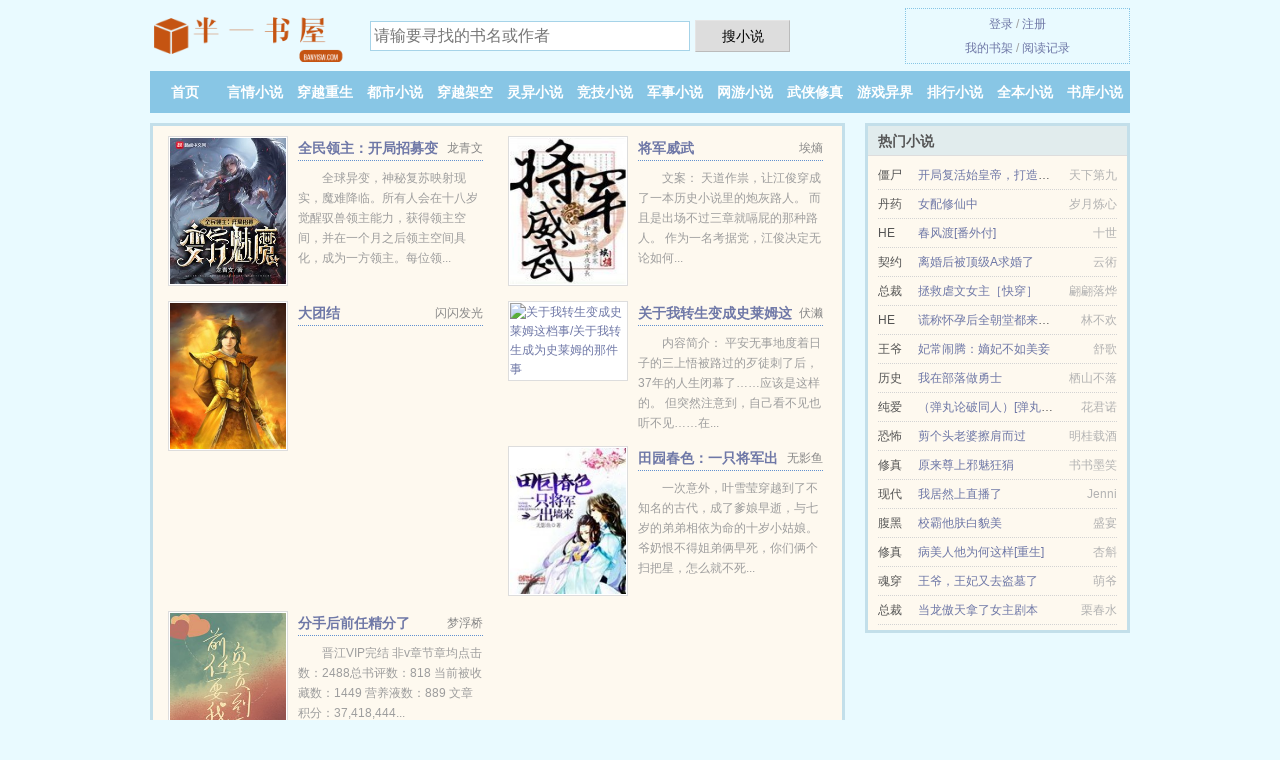

--- FILE ---
content_type: text/html; charset=UTF-8
request_url: https://www.banyisw.com/book/788351464.html
body_size: 6534
content:
<!DOCTYPE HTML><html lang="zh-CN" class="www"><head><meta charset="utf-8"><title>(我是大宝贝)糟糕，开局变成了一只蚂蚁！精彩大结局_糟糕，开局变成了一只蚂蚁！免费全文阅读 - 半一书屋(banyisw.com) </title><meta name="keywords" content="(我是大宝贝)糟糕，开局变成了一只蚂蚁！精彩大结局_糟糕，开局变成了一只蚂蚁！免费全文阅读" /><meta name="description" content="《糟糕，开局变成了一只蚂蚁！》这本书虽然慢热，但故事情节精彩、丰富，值得阅读、推荐！不容错过！" /><meta http-equiv="Cache-Control" content="no-siteapp" /><meta name="mobile-agent" content="format=html5; url=https://m.banyisw.com/book/788351464.html" /><meta http-equiv="Cache-Control" content="no-transform" /><meta name="format-detection" content="telephone=no" /><meta name="renderer" content="webkit" /><meta name="viewport" content="width=device-width, initial-scale=1.0, maximum-scale=2.0, user-scalable=yes" /><meta name="robots" content="all" /><meta http-equiv="X-UA-Compatible" content="IE=edge, chrome=1" /><meta name="referrer" content="always" /><meta name="apple-mobile-web-app-title" content="半一书屋" /><meta name="mobile-agent" content="format=xhtml; url=https://m.banyisw.com/book/788351464.html" /><link rel="stylesheet" href="https://23.224.199.58:63456/xcdn3/css/_b568fb68.css?318" onerror="_CSSERR=1"/><link href="https://23.224.199.58:63456/xcdn3/www1/_style.css?318" rel="stylesheet"/><meta property="og:novel:latest_chapter_name" content="第212章 终章！ 糟糕，开局变成了一只蚂蚁！"/><meta property="og:novel:category" content="位面小说"/><meta property="og:novel:latest_chapter_url" content="https://www.banyisw.com/book/788351464/212.html"/><meta property="og:description" content="《糟糕，开局变成了一只蚂蚁！》这本书虽然慢热，但故事情节精彩、丰富，值得阅读、推荐！不容错过！"/><meta property="og:title" content="糟糕，开局变成了一只蚂蚁！"/><meta property="og:type" content="novel"/><meta property="og:novel:update_time" content="2024-09-06"/><meta property="og:novel:author" content="我是大宝贝"/><meta property="og:image" content="//pic.banyisw.com/uppic/r/eKet.jpg?sm"/><meta property="og:novel:status" content="已完结"/><meta property="og:novel:read_url" content="https://www.banyisw.com/book/788351464.html"/><meta property="og:url" content="https://www.banyisw.com/book/788351464.html"/><meta property="og:novel:book_name" content="糟糕，开局变成了一只蚂蚁！"/><script>var CAD=0,xCoverList=[],TWMO='big5',DIR='/',TJN='uv',APP_NAME='半一书屋',COOKIE_PRE='5ydtj',TJ='R715ydtj',xCover=function(){xCoverList.push(event.target||event.srcElement)},MOD='',DOMA='banyisw.com',ADN='kk',FORM_HASH='46653f90g9e4xe',TWPC='hk',CDN='https://23.224.199.58:63456/xcdn3/',CDNV='318',INIT_EVENT=[];"ontouchstart"in window&&(location.href="https://m.banyisw.com/"+location.href.split("/").slice(3).join("/"));!function(a,c,o,d,f){var r=2e4,s=+new Date;!function i(){setTimeout(function(){a.CDNT=new Date-s;var e=typeof _CSSERR!=f;if(e||CDNT>=r){if(typeof $==f){if(a.CDNQ=(~~o.getItem(d)||0)+1,!e&&3<a.CDNQ)return;o.setItem(d,a.CDNQ);var t=c,n=c.createElement("script");n.src="/static/js/_cdn.js?"+CDNV,t.head.appendChild(n)}}else i()},1e3)}()}(window,document,localStorage,"qdn","undefined");</script></head><body ><div id="wrapper"><div class="header"><div class="logo"><a href="/" title="半一书屋"><img src="/img/logo.png" style="margin-top:-5px;" /></a></div><a style="display: none" href="/" class="logo"><span class="site">半一书屋</span><span class="slogan">banyisw.com</span></a><div class="header_search"><form method="post" target="_blank" action="/search/"><input type="text" name="keyword" class="search" placeholder="请输要寻找的书名或作者" autocomplete="off" baiduSug="2" /><button type="submit">搜小说</button></form></div><div class="userpanel"><a href="/user/login.html">登录</a> / <a href="/user/register.html">注册</a><BR><a href="/user/">我的书架</a> / <a href="/myhistory/">阅读记录</a></div></div><div class="nav"><ul><li><a href="/">首页</a></li><li><a href="/yanqingxiaoshuo/">言情小说</a></li><li><a href="/chuanyuezhongsheng/">穿越重生</a></li><li><a href="/dushixiaoshuo/">都市小说</a></li><li><a href="/chuanyuejiakong/">穿越架空</a></li><li><a href="/lingyixiaoshuo/">灵异小说</a></li><li><a href="/jingjixiaoshuo/">竞技小说</a></li><li><a href="/junshixiaoshuo/">军事小说</a></li><li><a href="/wangyouxiaoshuo/">网游小说</a></li><li><a href="/wuxiaxiuzhen/">武侠修真</a></li><li><a href="/youxiyijie/">游戏异界</a></li><li><a href="/remeng.html">排行小说</a></li><li><a href="/quanben.html">全本小说</a></li><li><a href="/list/">书库小说</a></li><li><a rel="nofollow" href="/user/">我的书架</a></li></ul></div></div><div class="box_con"><div class="con_top"><div class="fr"><a target="_blank" href="https://m.banyisw.com/book/788351464.html" title="糟糕，开局变成了一只蚂蚁！">手机阅读《糟糕，开局变成了一只蚂蚁！》</a></div><a href="/">半一书屋</a> &gt; <a href="/youxiyijie/">游戏异界</a> &gt; <a href="/book/788351464.html">糟糕，开局变成了一只蚂蚁！</a></div><div id="maininfo"><div id="fmimg"><img width="120" height="180" src="//pic.banyisw.com/uppic/r/eKet.jpg?sm" author="我是大宝贝" alt="糟糕，开局变成了一只蚂蚁！" /><span class="b"></span></div><div id="info"><h1>糟糕，开局变成了一只蚂蚁！</h1><p>作者：<a href="/zz/e6h91emzfe5a4a7e5ae9deK49dX.html" target="_blank">我是大宝贝</a></p><p>操作：<a href="#" class="ajax-dialog" data-label="tj" data-click="tj" data-name="novel_star" data-id="rPJO6" rel="nofollow" data-type="1">投票推荐</a>， <a href="#" class="shelf-add-btn" data-id="rPJO6" data-type="1" data-i="1">加入书架</a>， <a href="#end" rel="nofollow">直达底部</a>， <a href="/download/788351464/">TXT下载</a></p><p>更新时间：2024-09-06 03:09:50&nbsp;[共212章] <p>最新：<a href="/book/788351464/212.html" title="">第212章 终章！</a></p><div class="clear"></div><div id="intro">《<a href="/book/788351464_1215190150.html">糟糕，开局变成了一只蚂蚁！</a>》这本书虽然慢热，但故事情节精彩、丰富，值得阅读、推荐！不容错过！ </div></div><div class="clear"></div><div class="tjlist">推荐阅读： <a href="/book/p5GA.html" target="_blank" title="春怯（H）">春怯（H）</a><a href="/shu/OEQ3Cn5.html" title="生物老师教学生" target="_blank">生物老师教学生</a> (高辣小说) 、 <a href="/book/OACE.html" target="_blank" title="报告，我重生啦！">报告，我重生啦！</a><a href="/book/p5Wi.html" title="化人" target="_blank">化人</a> (美食小说) 、 <a href="/book/bapT.html" target="_blank" title="寻欢宝鉴">寻欢宝鉴</a><a href="/shu/26pKCap.html" title="宝王府黄金" target="_blank">宝王府黄金</a> (进化变异) 、 <a href="/book/b3y7.html" target="_blank" title="高冷冥夫：和你生个娃">高冷冥夫：和你生个娃</a><a href="/shu/QYgrCZM.html" title="柯男之我不是蛇精病广播剧" target="_blank">柯男之我不是蛇精病广播剧</a> (悬疑探险) 、 <a href="/book/p9af.html" target="_blank" title="师妹说你三更逝">师妹说你三更逝</a> (重生小说) 、 <a href="/book/OIOV.html" target="_blank" title="冤孽休得猖狂">冤孽休得猖狂</a> (神魔小说) 、 <a href="/book/LIH3.html" target="_blank" title="神级美食主播">神级美食主播</a><a href="/book/p5kM.html" title="隔壁娇娘又软又香（1v1，np，出轨，年上，年下，爬墙，扒灰……）" target="_blank">隔壁娇娘又软又香（1v1，np，出轨，年上，年下，爬墙，扒灰……）</a> (轻松小说) 、 <a href="/book/pg4F.html" target="_blank" title="偏吻荆棘">偏吻荆棘</a> (青梅竹马) 、 <a href="/book/LWJ.html" target="_blank" title="再次飞升">再次飞升</a><a href="/shu/oY8AC8k.html" title="我去监狱英文" target="_blank">我去监狱英文</a> (现代修真) 、 <a href="/book/gb14.html" target="_blank" title="（柯南同人）三角形是最稳固的结构">（柯南同人）三角形是最稳固的结构</a> (召唤流) 、 </div></div><div class="box_con"><div id="list"><dl><dt>《糟糕，开局变成了一只蚂蚁！》 正文 </dt><dd><a href="/book/788351464/1.html">第1章 穿越成为一只蚂蚁！</a></dd><dd><a href="/book/788351464/2.html">第2章 成为蚁后！</a></dd><dd><a href="/book/788351464/3.html">第3章 晋级之路</a></dd><dd><a href="/book/788351464/4.html">第4章 体质的改变！</a></dd><dd><a href="/book/788351464/5.html">第5章 考察队来寻！</a></dd><dd><a href="/book/788351464/6.html">第6章 考察队的到来！</a></dd><dd><a href="/book/788351464/7.html">第7章 这是宝贝呀！</a></dd><dd><a href="/book/788351464/8.html">第8章 成为研究品了！</a></dd><dd><a href="/book/788351464/9.html">第9章 逗我玩？</a></dd><dd><a href="/book/788351464/10.html">第10章 我是宠物！</a></dd><dd><a href="/book/788351464/11.html">第11章 进化之路不能停！</a></dd><dd><a href="/book/788351464/12.html">第12章 敏捷的进化！</a></dd><dd><a href="/book/788351464/13.html">第13章 夜半惊魂！</a></dd><dd><a href="/book/788351464/14.html">第14章 拿这几个人试试身手！</a></dd><dd><a href="/book/788351464/15.html">第15章 收个小弟吧！</a></dd><dd><a href="/book/788351464/16.html">第16章 夏子卿的怀疑！</a></dd><dd><a href="/book/788351464/17.html">第17章 于利接位！</a></dd><dd><a href="/book/788351464/18.html">第18章 天下没有不散的宴席！</a></dd><dd><a href="/book/788351464/19.html">第19章 激活了又一个隐藏任务！</a></dd><dd><a href="/book/788351464/20.html">第20章 夏子卿遇到了麻烦！</a></dd><dd><a href="/book/788351464/21.html">第21章 动我女人都得死！</a></dd><dd><a href="/book/788351464/22.html">第22章 离别，为了进化之路！</a></dd><dd><a href="/book/788351464/23.html">第23章 去往卖掉自己的路上！</a></dd><dd><a href="/book/788351464/24.html">第24章 拍卖会现场！</a></dd><dd><a href="/book/788351464/25.html">第25章 解毒圣猫！</a></dd><dd><a href="/book/788351464/26.html">第26章 天价竞拍！</a></dd><dd><a href="/book/788351464/27.html">第27章 地下堡垒！</a></dd><dd><a href="/book/788351464/28.html">第28章 你捉不到我！</a></dd><dd><a href="/book/788351464/29.html">第29章 用毒攻击我？</a></dd><dd><a href="/book/788351464/30.html">第30章 天使？恶魔？</a></dd><dd><a href="/book/788351464/31.html">第31章 怀疑人生的路易斯博士！</a></dd><dd><a href="/book/788351464/32.html">第32章 海下堡垒的倾覆！</a></dd><dd><a href="/book/788351464/33.html">第33章 带着五只猛兽出海！</a></dd><dd><a href="/book/788351464/34.html">第34章 24小时内，捉回逃走的猛兽！</a></dd><dd><a href="/book/788351464/35.html">第35章 城镇打劫！</a></dd><dd><a href="/book/788351464/36.html">第36章 琼斯的绝望！</a></dd><dd><a href="/book/788351464/37.html">第37章 追兵来了！</a></dd><dd><a href="/book/788351464/38.html">第38章 打架靠商量的猛兽六人组！</a></dd><dd><a href="/book/788351464/39.html">第39章 智慧六人组！</a></dd><dd><a href="/book/788351464/40.html">第40章 化整为零，游击战！</a></dd><dd><a href="/book/788351464/41.html">第41章 釜底抽薪与将计就计！</a></dd><dd><a href="/book/788351464/42.html">第42章 接连受挫，卢达疯了！</a></dd><dd><a href="/book/788351464/43.html">第43章 神秘人发布的格杀令！</a></dd><dd><a href="/book/788351464/44.html">第44章 于利被坑！</a></dd><dd><a href="/book/788351464/45.html">第45章 出发！找那个骗子报仇！</a></dd><dd><a href="/book/788351464/46.html">第46章 赌场内小试牛刀！</a></dd><dd><a href="/book/788351464/47.html">第47章 会下毒的鹦鹉！</a></dd><dd><a href="/book/788351464/48.html">第48章 高手与毒手之间的对决！</a></dd><dd><a href="/book/788351464/49.html">第49章 鹦鹉出手，天下我有！</a></dd><dd><a href="/book/788351464/50.html">第50章 找个地方，守株待兔！</a></dd><dd><a href="/book/788351464/51.html">第51章 是人是鬼？</a></dd><dd><a href="/book/788351464/52.html">第52章 那是一只特别的鹦鹉！</a></dd><dd><a href="/book/788351464/53.html">第53章 扁鹊与蔡桓公？</a></dd><dd><a href="/book/788351464/54.html">第54章 于利的算卦式看病法！</a></dd><dd><a href="/book/788351464/55.html">第55章 国王陛下彻底服了！</a></dd><dd><a href="/book/788351464/56.html">第56章 神秘的男子出现，五兽危机！</a></dd><dd><a href="/book/788351464/57.html">第57章 黑猩猩的接机风波！</a></dd><dd><a href="/book/788351464/58.html">第58章 对阵！中岛天翼最强的招数！</a></dd><dd><a href="/book/788351464/59.html">第59章 于利学忍术！</a></dd><dd><a href="/book/788351464/60.html">第60章 自残式修炼法！</a></dd><dd><a href="/book/788351464/61.html">第61章 逼到绝境，于利爆发了！</a></dd><dd><a href="/book/788351464/62.html">第62章 激活忍术的另一种方法！</a></dd><dd><a href="/book/788351464/63.html">第63章 很凶很凶的教练！</a></dd><dd><a href="/book/788351464/64.html">第64章 于利踢馆！</a></dd><dt>《糟糕，开局变成了一只蚂蚁！》最新章节(提示：最新章节可能会延时显示，登录书架即可实时查看)</dt><dd><a href="/book/788351464/212.html">第212章 终章！</a></dd><dd><a href="/book/788351464/211.html">第211章 主宰来临！</a></dd><dd><a href="/book/788351464/210.html">第210章 封印可以补充力量！</a></dd><dd><a href="/book/788351464/209.html">第209章 脱困而出！</a></dd></dl><a name="end"></a></div><div class="clear10"></div><div class="pages"><a href="/book/788351464/index_1.html">首页</a><a href="/book/788351464/index_1.html">上一页</a><b>1</b><a href="/book/788351464/index_2.html">2</a><a href="/book/788351464/index_3.html">3</a><a href="/book/788351464/index_4.html">4</a><a href="/book/788351464/index_2.html">下一页</a><a href="/book/788351464/index_4.html">末页</a></div><div class="clear10"></div></div><div class="footer" id="footer"><div class="footer_cont"><p>本站推荐： <a href="/book/pptH.html" target="_blank" title="极品全能高手">极品全能高手</a>、 <a href="/shu/8ABYcOm.html" title="留加偏旁组词" target="_blank">留加偏旁组词</a>、 <a href="/book/1874744878.html" target="_blank" title="穿书后，上古凶兽他被迫攻略反派">穿书后，上古凶兽他被迫攻略反派</a>、 <a href="/shu/vWY3S9q.html" title="超级天王巨星全文免费阅读" target="_blank">超级天王巨星全文免费阅读</a>、 <a href="/book/gQiZ.html" target="_blank" title="巫师纪元，从炼金巫师开始">巫师纪元，从炼金巫师开始</a>、 <a href="/shu/2wp8fZp.html" title="歌词有我心间" target="_blank">歌词有我心间</a>、 <a href="/book/pi9Q.html" target="_blank" title="折翼天使">折翼天使</a>、 <a href="/shu/oe81cOX.html" title="自辰及酉翻译" target="_blank">自辰及酉翻译</a>、 <a href="/book/2135369462.html" target="_blank" title="农夫仙田">农夫仙田</a>、 <a href="/shu/Megniox.html" title="丛琳医生" target="_blank">丛琳医生</a>、 <a href="/book/LDSS.html" target="_blank" title="怪物见了我都瑟瑟发抖">怪物见了我都瑟瑟发抖</a>、 <a href="/book/1407084225.html" target="_blank" title="官路红颜(鹰飞草长)">官路红颜(鹰飞草长)</a>、 <a href="/shu/wDaZF95.html" title="停电后是不是必须要插卡" target="_blank">停电后是不是必须要插卡</a>、 <a href="/book/L481.html" target="_blank" title="（HP同人）我的霍格沃茨大有问题">（HP同人）我的霍格沃茨大有问题</a>、 <a href="/book/gm2P.html" target="_blank" title="逢溪雨霁/妻子的荣耀">逢溪雨霁/妻子的荣耀</a>、 <a href="/book/Dtr.html" target="_blank" title="成人仪式">成人仪式</a>、 </p></div></div><div class="gray line-height15 advance-box"><p>⓵ 本小说《糟糕，开局变成了一只蚂蚁！》是本好看的法宝小说小说，但其内容仅代表作者我是大宝贝本人的观点，与半一书屋的立场无关。</p><p>⓶ 读者在糟糕，开局变成了一只蚂蚁！全文阅读中如发现内容有与法律抵触之处，请马上向本站举报。希望您多多支持本站，非常感谢您的支持！</p><p>⓷ 如果读者在阅读糟糕，开局变成了一只蚂蚁！时对作品内容、版权等方面有质疑，或对本站有意见建议请联系管理员处理。</p><p>⓸ 小说的未来，是需要你我共同的努力！《糟糕，开局变成了一只蚂蚁！》是一本优秀小说，为了让作者:我是大宝贝 能提供更多更好崭新的作品，请您购买本书的VIP或糟糕，开局变成了一只蚂蚁！完本、全本、完结版实体小说及多多宣传本书和推荐，也是对作者的一种另种支持！</p><p>⓹ 我们将日更月更、让读者享受干净，清静的阅读环境，但如果您发现本小说糟糕，开局变成了一只蚂蚁！最新章节，而本站又没有更新，请通知半一书屋，您的支持是我们最大的动力。</p><p>⓺ 半一书屋提供糟糕，开局变成了一只蚂蚁！无弹窗阅读，天天更新本书，“是真正的无弹窗小说网”</p><p>*. <a href="/book/788351464_1215190150.html">糟糕，开局变成了一只蚂蚁！-免费全文-现代 我是大宝贝-全集最新列表</a>/<span class="gray">2024-09-05 15:48:20</span></p><p>*. <a href="/s/awvbonizpbquy.html">糟糕，开局变成了一只蚂蚁！-现代-我是大宝贝-小说txt下载-精彩无弹窗下载</a>/<span class="gray">2024-09-05 00:25:24</span></p><p>*. <a href="/s/rogaeyfl76mfx.html">糟糕，开局变成了一只蚂蚁！共万字在线阅读-精彩免费下载-我是大宝贝</a>/<span class="gray">2024-09-06 01:22:54</span></p><p>*. <a href="/book/788351464_1967248448.html">糟糕，开局变成了一只蚂蚁！全集TXT下载-孤儿、异界、转世-小说txt下载</a>/<span class="gray">2024-09-04 10:47:39</span></p><p>*. <a href="/book/788351464_564380264.html">糟糕，开局变成了一只蚂蚁！免费在线阅读-孤儿、异界、转世-最新章节无弹窗</a>/<span class="gray">2024-09-05 04:22:27</span></p></div></div><script src="/click/788351464"></script><script src="/5ydz4/318.kkrrju"></script><div class="f0"><script>window[window["A1_"]||"Number"](0);</script></div><div class="footer"><div class="footer_link"></div><div class="footer_cont"><p> 本站小说为转载作品，所有章节均由网友上传，转载至本站只是为了宣传本书让更多读者欣赏。</p><p>Copyright &copy; 2026 <a href="https://www.banyisw.com/">半一书屋</a>(banyisw.com) All Rights Reserved. <a href="//hk.banyisw.com/book/788351464.html" data-translate="（切回简体版）|（切换繁体版）">（繁体版）</a></p><p><a href="/about/">联系地址：<img data-lazy="/img/rmailyoFy.png" alt="mail" /></a></p></div></div><script src="https://23.224.199.58:63456/xcdn3/js/_init.js?318"></script><script src="https://23.224.199.58:63456/xcdn3/www1/_common.js?318"></script><script use="12.839ms"></script></body></html>

--- FILE ---
content_type: text/html; charset=UTF-8
request_url: https://www.banyisw.com/?FROM=bjs&u=BJS
body_size: 9487
content:
<!DOCTYPE HTML><html lang="zh-CN" class="www"><head><meta charset="utf-8"><title>半一书屋-免费小说追书不用愁</title><meta name="keywords" content="半一书屋|言情小说" /><meta name="description" content="半一书屋，精彩小说尽在半一书屋banyisw.com，本站拥有海量的都市小说以及好看小说排行榜等在线阅读及下载，欢迎阅读。" /><meta http-equiv="Cache-Control" content="no-siteapp" /><meta name="mobile-agent" content="format=html5; url=https://m.banyisw.com/?9453&9242" /><meta http-equiv="Cache-Control" content="no-transform" /><meta name="format-detection" content="telephone=no" /><meta name="renderer" content="webkit" /><meta name="viewport" content="width=device-width, initial-scale=1.0, maximum-scale=2.0, user-scalable=yes" /><meta name="robots" content="all" /><meta http-equiv="X-UA-Compatible" content="IE=edge, chrome=1" /><meta name="referrer" content="always" /><meta name="apple-mobile-web-app-title" content="半一书屋" /><meta name="mobile-agent" content="format=xhtml; url=https://m.banyisw.com/?9453&9242" /><link rel="stylesheet" href="https://23.224.199.58:63456/xcdn3/css/_b568fb68.css?318" onerror="_CSSERR=1"/><link href="https://23.224.199.58:63456/xcdn3/www1/_style.css?318" rel="stylesheet"/><script>var CAD=0,xCoverList=[],TWMO='big5',DIR='/',TJN='uv',APP_NAME='半一书屋',COOKIE_PRE='5ydtj',TJ='R715ydtj',xCover=function(){xCoverList.push(event.target||event.srcElement)},MOD='',DOMA='banyisw.com',ADN='kk',FORM_HASH='ee6a8c09g9e4s5',TWPC='hk',CDN='https://23.224.199.58:63456/xcdn3/',CDNV='318',INIT_EVENT=[];"ontouchstart"in window&&(location.href="https://m.banyisw.com/"+location.href.split("/").slice(3).join("/"));!function(a,c,o,d,f){var r=2e4,s=+new Date;!function i(){setTimeout(function(){a.CDNT=new Date-s;var e=typeof _CSSERR!=f;if(e||CDNT>=r){if(typeof $==f){if(a.CDNQ=(~~o.getItem(d)||0)+1,!e&&3<a.CDNQ)return;o.setItem(d,a.CDNQ);var t=c,n=c.createElement("script");n.src="/static/js/_cdn.js?"+CDNV,t.head.appendChild(n)}}else i()},1e3)}()}(window,document,localStorage,"qdn","undefined");</script></head><body ><div id="wrapper"><div class="header"><div class="logo"><a href="/" title="半一书屋"><img src="/img/logo.png" style="margin-top:-5px;" /></a></div><a style="display: none" href="/" class="logo"><span class="site">半一书屋</span><span class="slogan">banyisw.com</span></a><div class="header_search"><form method="post" target="_blank" action="/search/"><input type="text" name="keyword" class="search" placeholder="请输要寻找的书名或作者" autocomplete="off" baiduSug="2" /><button type="submit">搜小说</button></form></div><div class="userpanel"><a href="/user/login.html">登录</a> / <a href="/user/register.html">注册</a><BR><a href="/user/">我的书架</a> / <a href="/myhistory/">阅读记录</a></div></div><div class="nav"><ul><li><a href="/">首页</a></li><li><a href="/yanqingxiaoshuo/">言情小说</a></li><li><a href="/chuanyuezhongsheng/">穿越重生</a></li><li><a href="/dushixiaoshuo/">都市小说</a></li><li><a href="/chuanyuejiakong/">穿越架空</a></li><li><a href="/lingyixiaoshuo/">灵异小说</a></li><li><a href="/jingjixiaoshuo/">竞技小说</a></li><li><a href="/junshixiaoshuo/">军事小说</a></li><li><a href="/wangyouxiaoshuo/">网游小说</a></li><li><a href="/wuxiaxiuzhen/">武侠修真</a></li><li><a href="/youxiyijie/">游戏异界</a></li><li><a href="/remeng.html">排行小说</a></li><li><a href="/quanben.html">全本小说</a></li><li><a href="/list/">书库小说</a></li><li><a rel="nofollow" href="/user/">我的书架</a></li></ul></div></div><div id="main" class="index"><div id="hotcontent"><div class="l"><div class="item"><div class="image"><a href="/book/606580738.html" title=""><img data-lazy="//pic.banyisw.com/uppic/r/e59C.jpg?sm" alt="全民领主：开局招募变异魅魔" author="龙青文" src="/rloade0z.svg" /></a></div><dl><dt><span>龙青文</span><a href="/book/606580738.html" title="">全民领主：开局招募变异魅魔</a></dt><dd>全球异变，神秘复苏映射现实，魔难降临。所有人会在十八岁觉醒驭兽领主能力，获得领主空间，并在一个月之后领主空间具化，成为一方领主。每位领...</dd></dl><div class="clear"></div></div><div class="item"><div class="image"><a href="/book/4sr.html" title=""><img data-lazy="//pic.banyisw.com/uppic/A/NdTj.jpg?sm" alt="将军威武" author="埃熵" src="/rloade0z.svg" /></a></div><dl><dt><span>埃熵</span><a href="/book/4sr.html" title="">将军威武</a></dt><dd>文案： 天道作祟，让江俊穿成了一本历史小说里的炮灰路人。 而且是出场不过三章就嗝屁的那种路人。 作为一名考据党，江俊决定无论如何...</dd></dl><div class="clear"></div></div><div class="item"><div class="image"><a href="/book/497685073.html" title=""><img data-lazy="//pic.banyisw.com/normal_497685073_736.jpg?sm" alt="大团结" author="闪闪发光" src="/rloade0z.svg" /></a></div><dl><dt><span>闪闪发光</span><a href="/book/497685073.html" title="">大团结</a></dt><dd></dd></dl><div class="clear"></div></div><div class="item"><div class="image"><a href="/book/Orru.html" title=""><img data-lazy="//pic.banyisw.com/uppic/8/8pD.jpg?sm" alt="关于我转生变成史莱姆这档事/关于我转生成为史莱姆的那件事" author="伏濑" src="/rloade0z.svg" /></a></div><dl><dt><span>伏濑</span><a href="/book/Orru.html" title="">关于我转生变成史莱姆这档事/关于我转生成为史莱姆的那件事</a></dt><dd>内容简介： 平安无事地度着日子的三上悟被路过的歹徒刺了后，37年的人生闭幕了……应该是这样的。 但突然注意到，自己看不见也听不见……在...</dd></dl><div class="clear"></div></div><div class="item"><div class="image"><a href="/book/Oupk.html" title=""><img data-lazy="//pic.banyisw.com/uppic/8/8Ve.jpg?sm" alt="田园春色：一只将军出墙来" author="无影鱼" src="/rloade0z.svg" /></a></div><dl><dt><span>无影鱼</span><a href="/book/Oupk.html" title="">田园春色：一只将军出墙来</a></dt><dd>一次意外，叶雪莹穿越到了不知名的古代，成了爹娘早逝，与七岁的弟弟相依为命的十岁小姑娘。爷奶恨不得姐弟俩早死，你们俩个扫把星，怎么就不死...</dd></dl><div class="clear"></div></div><div class="item"><div class="image"><a href="/book/pgDi.html" title=""><img data-lazy="//pic.banyisw.com/uppic/r/esGT.jpg?sm" alt="分手后前任精分了" author="梦浮桥" src="/rloade0z.svg" /></a></div><dl><dt><span>梦浮桥</span><a href="/book/pgDi.html" title="">分手后前任精分了</a></dt><dd>晋江VIP完结 非v章节章均点击数：2488总书评数：818 当前被收藏数：1449 营养液数：889 文章积分：37,418,444...</dd></dl><div class="clear"></div></div></div><div class="r"><h2>热门小说</h2><ul><li><span class="s1">僵尸</span><span class="s2"><a href="/book/gbur.html" title="">开局复活始皇帝，打造万世大秦！</a></span><span class="s5">天下第九</span></li><li><span class="s1">丹药</span><span class="s2"><a href="/book/1425299522.html" title="">女配修仙中</a></span><span class="s5">岁月炼心</span></li><li><span class="s1">HE</span><span class="s2"><a href="/book/pnGH.html" title="">春风渡[番外付]</a></span><span class="s5">十世</span></li><li><span class="s1">契约</span><span class="s2"><a href="/book/p3PW.html" title="">离婚后被顶级A求婚了</a></span><span class="s5">云術</span></li><li><span class="s1">总裁</span><span class="s2"><a href="/book/Ljr1.html" title="">拯救虐文女主［快穿］</a></span><span class="s5">翩翩落烨</span></li><li><span class="s1">HE</span><span class="s2"><a href="/book/LNJl.html" title="">谎称怀孕后全朝堂都来认领</a></span><span class="s5">林不欢</span></li><li><span class="s1">王爷</span><span class="s2"><a href="/book/OhP.html" title="">妃常闹腾：嫡妃不如美妾</a></span><span class="s5">舒歌</span></li><li><span class="s1">历史</span><span class="s2"><a href="/book/LU25.html" title="">我在部落做勇士</a></span><span class="s5">栖山不落</span></li><li><span class="s1">纯爱</span><span class="s2"><a href="/book/bFNS.html" title="">（弹丸论破同人）[弹丸论破]强行CP</a></span><span class="s5">花君诺</span></li><li><span class="s1">恐怖</span><span class="s2"><a href="/book/gbwb.html" title="">剪个头老婆擦肩而过</a></span><span class="s5">明桂载酒</span></li><li><span class="s1">修真</span><span class="s2"><a href="/book/pb9P.html" title="">原来尊上邪魅狂狷</a></span><span class="s5">书书墨笑</span></li><li><span class="s1">现代</span><span class="s2"><a href="/book/2SU.html" title="">我居然上直播了</a></span><span class="s5">Jenni</span></li><li><span class="s1">腹黑</span><span class="s2"><a href="/book/L3QM.html" title="">校霸他肤白貌美</a></span><span class="s5">盛宴</span></li><li><span class="s1">修真</span><span class="s2"><a href="/book/poN0.html" title="">病美人他为何这样[重生]</a></span><span class="s5">杏斛</span></li><li><span class="s1">魂穿</span><span class="s2"><a href="/book/b4ND.html" title="">王爷，王妃又去盗墓了</a></span><span class="s5">萌爷</span></li><li><span class="s1">总裁</span><span class="s2"><a href="/book/pjZg.html" title="">当龙傲天拿了女主剧本</a></span><span class="s5">栗春水</span></li></ul></div><div class="clear"></div></div><div class="novelslist"><div class="content"><h2>言情小说</h2><div class="top"><div class="image"><a href="/book/2j5.html" target="_blank" title="八十年代记事"><img data-lazy="//pic.banyisw.com/normal_1796060035_21258.jpg?sm" alt="八十年代记事" author="水晶翡翠肉" /></a></div><dl><dt><a href="/book/2j5.html" title="八十年代记事">八十年代记事</a></dt><dd>晋江推荐VIP完结  章节总点击数：769206　　 总书评数：3153 当前被收藏数：5223 文章积分：103,435,512 ...</dd></dl><div class="clear"></div></div><ul><li><a href="/book/LACn.html" title="绝对暧昧">绝对暧昧</a>/浮生梦影</li><li><a href="/book/btL.html" title="山村生活任逍遥">山村生活任逍遥</a>/光芒万丈</li><li><a href="/book/R9v.html" title="因为我是仙女呀">因为我是仙女呀</a>/春风榴火</li><li><a href="/book/LK5P.html" title="魔王的剧本">魔王的剧本</a>/苏梦期</li><li><a href="/book/4hr.html" title="被迫联姻">被迫联姻</a>/贵人言</li><li><a href="/book/Lseb.html" title="五个大佬跪在我面前叫妈">五个大佬跪在我面前叫妈</a>/女王不在家</li><li><a href="/book/l6y.html" title="锦衾灿兮">锦衾灿兮</a>/蓬莱客</li><li><a href="/book/bN3y.html" title="执着为你">执着为你</a>/意想不到</li><li><a href="/book/p9hF.html" title="她有一片果园">她有一片果园</a>/一碗蛋酒</li><li><a href="/book/R5z.html" title="我的表哥黑化了">我的表哥黑化了</a>/玥玥欲试</li></ul></div><div class="content"><h2>穿越重生</h2><div class="top"><div class="image"><a href="/book/bS1J.html" target="_blank" title="综穿：我是来报社的"><img data-lazy="//pic.banyisw.com/uppic/n/aEH.jpg?sm" alt="综穿：我是来报社的" author="白忆梦" /></a></div><dl><dt><a href="/book/bS1J.html" title="综穿：我是来报社的">综穿：我是来报社的</a></dt><dd>晋江VIP完结 当前被收藏数： 1564 文章积分： 12,682,890  文案 第一穿： 怯懦的 胆小的 自卑的…… 被侮辱，被虐...</dd></dl><div class="clear"></div></div><ul><li><a href="/book/ptkF.html" title="[快穿]作者的百合物语">[快穿]作者的百合物语</a>/的百合物语》TXT下载 作者:月半时</li><li><a href="/book/20F.html" title="妻主 女尊">妻主 女尊</a>/一寸相思</li><li><a href="/book/gpl4.html" title="穿成炮灰后和灰姑娘he了">穿成炮灰后和灰姑娘he了</a>/千素园丁</li><li><a href="/book/LfjM.html" title="怀了豪门霸总的崽后我一夜爆红了">怀了豪门霸总的崽后我一夜爆红了</a>/且拂</li><li><a href="/book/pTKY.html" title="朕靠抽卡君临天下[基建]">朕靠抽卡君临天下[基建]</a>/紫舞玥鸢</li><li><a href="/book/gO9H.html" title="0级反派，投喂大佬！">0级反派，投喂大佬！</a>/糖提</li><li><a href="/book/pTzO.html" title="替身的自我修养[穿书]">替身的自我修养[穿书]</a>/舒语谣</li><li><a href="/book/bz9K.html" title="重生之好好撩撩">重生之好好撩撩</a>/爱杀</li><li><a href="/book/LDnv.html" title="离婚三分钟内回档怎么办">离婚三分钟内回档怎么办</a>/醉与</li><li><a href="/book/gbBd.html" title="快穿：把大佬虐哭后我死遁了/不是替身吗？我死了你哭什么啊">快穿：把大佬虐哭后我死遁了/不是替身吗？我死了你哭什么啊</a>/沙鸥游泳</li></ul></div><div class="content"><h2>都市小说</h2><div class="top"><div class="image"><a href="/book/blrh.html" target="_blank" title="三姐妹--乱花渐欲（GL）"><img data-lazy="//pic.banyisw.com/uppic/1/1gW.jpg?sm" alt="三姐妹--乱花渐欲（GL）" author="暗影流香" /></a></div><dl><dt><a href="/book/blrh.html" title="三姐妹--乱花渐欲（GL）">三姐妹--乱花渐欲（GL）</a></dt><dd>晋江VIP完结 总下载数：17 总点击数：80313总书评数：523 当前被收藏数： 648 文章积分： 15,667,536  文案...</dd></dl><div class="clear"></div></div><ul><li><a href="/book/6Oq.html" title="女局长的床：风流特卫">女局长的床：风流特卫</a>/三寸逆鳞</li><li><a href="/book/p6Fw.html" title="四合院之阎家老大">四合院之阎家老大</a>/黑虎村民</li><li><a href="/book/bVTF.html" title="布昱">布昱</a>/礿锦烯</li><li><a href="/book/LQaH.html" title="鬼见了我都发愁">鬼见了我都发愁</a>/月照溪</li><li><a href="/book/pe62.html" title="不熟[娱乐圈]">不熟[娱乐圈]</a>/周沅</li><li><a href="/book/pt19.html" title="芳华">芳华</a>/成夏</li><li><a href="/book/L3LD.html" title="裂缝中的不死鸟">裂缝中的不死鸟</a>/东隅芊深</li><li><a href="/book/Ol6Z.html" title="清纯学妹爱上我">清纯学妹爱上我</a>/爱学习的流氓</li><li><a href="/book/1285437212.html" title="体面I">体面I</a>/简思</li><li><a href="/book/LEv8.html" title="老婆是个白切黑">老婆是个白切黑</a>/亦安初</li></ul></div><div class="content"><h2>穿越架空</h2><div class="top"><div class="image"><a href="/book/pLR1.html" target="_blank" title="我家反派幼崽是主角[快穿]"><img data-lazy="//pic.banyisw.com/uppic/r/eqOn.jpg?sm" alt="我家反派幼崽是主角[快穿]" author="日落黄" /></a></div><dl><dt><a href="/book/pLR1.html" title="我家反派幼崽是主角[快穿]">我家反派幼崽是主角[快穿]</a></dt><dd>晋江VIP完结 总书评数：7196 当前被收藏数：21289 营养液数：11868 文章积分：211,465,776 知名咸鱼宿主，换...</dd></dl><div class="clear"></div></div><ul><li><a href="/book/pbxQ.html" title="（奥特曼同人）我！光之国禁术大师">（奥特曼同人）我！光之国禁术大师</a>/不是塔酱</li><li><a href="/book/p7FS.html" title="男主的白月光又死遁了[快穿]">男主的白月光又死遁了[快穿]</a>/青梅酿</li><li><a href="/book/poOa.html" title="我靠美食在逃生综艺爆红">我靠美食在逃生综艺爆红</a>/月七兮</li><li><a href="/book/rNb.html" title="重生之嫡女妖娆">重生之嫡女妖娆</a>/帘霜</li><li><a href="/book/bzwd.html" title="活在民国">活在民国</a>/我若为书</li><li><a href="/book/pkup.html" title="穿成渣虫后攻略那个雌虫[虫族]">穿成渣虫后攻略那个雌虫[虫族]</a>/勺水清欢</li><li><a href="/book/2jQ.html" title="芸芸的舒心生活">芸芸的舒心生活</a>/寒小期</li><li><a href="/book/Ldom.html" title="王爵的私有宝贝">王爵的私有宝贝</a>/云朵</li><li><a href="/book/pJ3E.html" title="军婚甜：八零军嫂致富撩夫两不误">军婚甜：八零军嫂致富撩夫两不误</a>/笔墨成金</li><li><a href="/book/bile.html" title="绝色江湖">绝色江湖</a>/追风的秋辰</li></ul></div><div class="content"><h2>灵异小说</h2><div class="top"><div class="image"><a href="/book/plNe.html" target="_blank" title="舅舅"><img data-lazy="//pic.banyisw.com/normal_972027584_5412.jpg?sm" alt="舅舅" author="吃一口椰冻" /></a></div><dl><dt><a href="/book/plNe.html" title="舅舅">舅舅</a></dt><dd>不可能文学完结 字数： 31.1w 文案： 颓废大叔舅舅受x斯文败类嘴硬外甥攻 （无血缘关系） （狗血、虐文、HE、年下、破镜重圆、追...</dd></dl><div class="clear"></div></div><ul><li><a href="/book/bBbY.html" title="异世之我不是弱者/异世之弱肉强食">异世之我不是弱者/异世之弱肉强食</a>/盈卿</li><li><a href="/book/PGK.html" title="霸龙宠">霸龙宠</a>/东尽欢</li><li><a href="/book/LRJI.html" title="我继承了古老神秘组织">我继承了古老神秘组织</a>/十万菜团</li><li><a href="/book/LxNK.html" title="王牌逃生员">王牌逃生员</a>/孤灯</li><li><a href="/book/lxU.html" title="每次都死在男主怀里[穿书]">每次都死在男主怀里[穿书]</a>/姜之鱼</li><li><a href="/book/p4KK.html" title="捡到一只男花神">捡到一只男花神</a>/一个意</li><li><a href="/book/pz29.html" title="阁楼里的月亮">阁楼里的月亮</a>/十二三</li><li><a href="/book/8889352.html" title="旧木逢春">旧木逢春</a>/一纸虚妄</li><li><a href="/book/O5Fx.html" title="邺城怪奇事件簿">邺城怪奇事件簿</a>/邺城肥鸟</li><li><a href="/book/Ol9M.html" title="我在灵异位面充当捉鬼高人（直播）">我在灵异位面充当捉鬼高人（直播）</a>/苏梦期</li></ul></div><div class="content"><h2>竞技小说</h2><div class="top"><div class="image"><a href="/book/gpbu.html" target="_blank" title="金主队长抓我打职业"><img data-lazy="//pic.banyisw.com/normal_1468190398_3844.jpg?sm" alt="金主队长抓我打职业" author="梧叶子" /></a></div><dl><dt><a href="/book/gpbu.html" title="金主队长抓我打职业">金主队长抓我打职业</a></dt><dd>布咕阅读VIP完结 4262 点击 91 收藏 651 推荐票  文案： 高颜值金主队长楚玄（攻）* 为财折腰游戏主播宋宜（受） 一单...</dd></dl><div class="clear"></div></div><ul><li><a href="/book/pSi8.html" title="不许装乖[电竞]">不许装乖[电竞]</a>/路回清野</li><li><a href="/book/1965301320.html" title="狐妖小红娘：开局扮演暗影刺客柒">狐妖小红娘：开局扮演暗影刺客柒</a>/菜峰峰</li><li><a href="/book/b9t8.html" title="王者归来">王者归来</a>/紫舞玥鸢</li><li><a href="/book/pOg0.html" title="我被乱撩的小狼狗盯上了[电竞]">我被乱撩的小狼狗盯上了[电竞]</a>/木炽丹枝</li><li><a href="/book/LeNZ.html" title="电竞团宠，荣耀女神A炸了">电竞团宠，荣耀女神A炸了</a>/格格巫娇</li><li><a href="/book/p9bW.html" title="我行让我来[电竞]/我行让我上">我行让我来[电竞]/我行让我上</a>/酱子贝</li><li><a href="/book/308464130.html" title="万界聊天群">万界聊天群</a>/欲买桂花同载酒</li><li><a href="/book/OtQa.html" title="蓝全部归你[电竞]">蓝全部归你[电竞]</a>/你港宝</li><li><a href="/book/1298737493.html" title="无限进化">无限进化</a>/楚仲作品集</li><li><a href="/book/2089624760.html" title="王者荣耀之改命逆天">王者荣耀之改命逆天</a>/老虎爱跳舞</li></ul></div><div class="clear"></div></div><div id="newscontent"><div class="l"><h2>最新更新小说</h2><ul><li><span class="s1">[都市言情]</span><span class="s2"><a href="/book/47M.html" title="">一级律师[星际]</a></span><span class="s3"><a href="/book/47M/404.html" target="_blank" title="">分节阅读 404</a></span><span class="s4">木苏里</span><span class="s5">02-01 03:25</span></li><li><span class="s1">[魔兽小说]</span><span class="s2"><a href="/book/1559563636.html" title="">战场的女武神</a></span><span class="s3"><a href="/book/1559563636/90.html" target="_blank" title="">第九十章</a></span><span class="s4">我并不色（廉访使）</span><span class="s5">02-01 01:33</span></li><li><span class="s1">[其他小说]</span><span class="s2"><a href="/book/1308564131.html" title="">凶兽被迫联姻后</a></span><span class="s3"><a href="/book/1308564131/49.html" target="_blank" title="">暗流</a></span><span class="s4">风慢慢</span><span class="s5">02-01 01:32</span></li><li><span class="s1">[日久生情]</span><span class="s2"><a href="/book/1496058050.html" title="">美母的信念</a></span><span class="s3"><a href="/book/1496058050/46.html" target="_blank" title="">【美母的信念】（１０４－１２０）下</a></span><span class="s4">大太零</span><span class="s5">02-01 01:32</span></li><li><span class="s1">[穿越小说]</span><span class="s2"><a href="/book/1284504618.html" title="">【朱苍|现代群像】逆旅</a></span><span class="s3"><a href="/book/1284504618/82.html" target="_blank" title="">第七日（终）</a></span><span class="s4">夜游者星火</span><span class="s5">02-01 01:30</span></li><li><span class="s1">[近代现代]</span><span class="s2"><a href="/book/330131034.html" title="">遇见20年前的你</a></span><span class="s3"><a href="/book/330131034/62.html" target="_blank" title="">第六十二章</a></span><span class="s4">小尼姑沫沫</span><span class="s5">02-01 01:30</span></li><li><span class="s1">[都市生活]</span><span class="s2"><a href="/book/638003552.html" title="">很淫很堕落（很纯很暧昧改编）</a></span><span class="s3"><a href="/book/638003552/50.html" target="_blank" title="">第49章</a></span><span class="s4">芷寒（aegis89）</span><span class="s5">02-01 01:25</span></li><li><span class="s1">[王妃小说]</span><span class="s2"><a href="/book/530750872.html" title="">欲望与烦恼</a></span><span class="s3"><a href="/book/530750872/32.html" target="_blank" title="">三十三</a></span><span class="s4">soulseeker</span><span class="s5">02-01 01:25</span></li><li><span class="s1">[别后重逢]</span><span class="s2"><a href="/book/1362564500.html" title="">回归之美母俏姐</a></span><span class="s3"><a href="/book/1362564500/57.html" target="_blank" title="">第五十七章</a></span><span class="s4">Eyan</span><span class="s5">02-01 01:25</span></li><li><span class="s1">[传统武侠]</span><span class="s2"><a href="/book/160276095.html" title="">逆伦之恋</a></span><span class="s3"><a href="/book/160276095/86.html" target="_blank" title="">第十章 醉心</a></span><span class="s4">悠若／云梦馨</span><span class="s5">02-01 01:25</span></li><li><span class="s1">[隐婚小说]</span><span class="s2"><a href="/book/167767818.html" title="">弟弟的女友</a></span><span class="s3"><a href="/book/167767818/49.html" target="_blank" title="">时光相册</a></span><span class="s4">佚名</span><span class="s5">02-01 01:25</span></li><li><span class="s1">[青春小说]</span><span class="s2"><a href="/book/268373405.html" title="">杨家洼情事</a></span><span class="s3"><a href="/book/268373405/39.html" target="_blank" title="">第39章</a></span><span class="s4">以泪洗面奶</span><span class="s5">02-01 01:25</span></li><li><span class="s1">[异术超能]</span><span class="s2"><a href="/book/1984015072.html" title="">色间道I</a></span><span class="s3"><a href="/book/1984015072/223.html" target="_blank" title="">结局3（巫山一梦）</a></span><span class="s4">大小钟马</span><span class="s5">02-01 01:24</span></li><li><span class="s1">[强强小说]</span><span class="s2"><a href="/book/1324391317.html" title="">追捕</a></span><span class="s3"><a href="/book/1324391317/140.html" target="_blank" title="">第133章（H）</a></span><span class="s4">yoyoo8282</span><span class="s5">02-01 01:11</span></li><li><span class="s1">[武侠小说]</span><span class="s2"><a href="/book/256417312.html" title="">女人四十一枝花</a></span><span class="s3"><a href="/book/256417312/843.html" target="_blank" title="">第740章 难产</a></span><span class="s4">TOMY123456&#40云岚&#41</span><span class="s5">02-01 01:11</span></li><li><span class="s1">[系统流]</span><span class="s2"><a href="/book/1293175943.html" title="">无限狂想</a></span><span class="s3"><a href="/book/1293175943/33.html" target="_blank" title="">第33章 游戏世界降临</a></span><span class="s4">铸剑师</span><span class="s5">02-01 01:10</span></li><li><span class="s1">[霸道小说]</span><span class="s2"><a href="/book/2001315488.html" title="">末世：柠缺毋滥</a></span><span class="s3"><a href="/book/2001315488/211.html" target="_blank" title="">第二百一十章</a></span><span class="s4">佚名</span><span class="s5">02-01 01:10</span></li><li><span class="s1">[重生小说]</span><span class="s2"><a href="/book/1659242812.html" title="">郝叔和他的女人</a></span><span class="s3"><a href="/book/1659242812/218.html" target="_blank" title="">（二百一十）</a></span><span class="s4">天堂男根</span><span class="s5">02-01 01:10</span></li><li><span class="s1">[未来小说]</span><span class="s2"><a href="/book/1132627444.html" title="">邪恶小正太的熟女征服之旅</a></span><span class="s3"><a href="/book/1132627444/130.html" target="_blank" title="">第211章 舞会进行时【快跟阿姨到厕所里来~】</a></span><span class="s4">疯狂的笨笨</span><span class="s5">02-01 01:10</span></li><li><span class="s1">[时空穿梭]</span><span class="s2"><a href="/book/1354709015.html" title="">被寝取的勇者由性转少女来拯救</a></span><span class="s3"><a href="/book/1354709015/31.html" target="_blank" title="">【13、希望之锁】</a></span><span class="s4">Aneko Yusagi</span><span class="s5">02-01 01:09</span></li></ul></div><div class="r"><h2>最新入库小说</h2><ul><li><span class="s1">都市</span><span class="s2"><a href="/book/47M.html" title="">一级律师[星际]</a></span><span class="s5">木苏里</span></li><li><span class="s1">魔兽</span><span class="s2"><a href="/book/1559563636.html" title="">战场的女武神</a></span><span class="s5">我并不色（廉访使）</span></li><li><span class="s1">其他</span><span class="s2"><a href="/book/1308564131.html" title="">凶兽被迫联姻后</a></span><span class="s5">风慢慢</span></li><li><span class="s1">日久</span><span class="s2"><a href="/book/1496058050.html" title="">美母的信念</a></span><span class="s5">大太零</span></li><li><span class="s1">穿越</span><span class="s2"><a href="/book/1284504618.html" title="">【朱苍|现代群像】逆旅</a></span><span class="s5">夜游者星火</span></li><li><span class="s1">近代</span><span class="s2"><a href="/book/330131034.html" title="">遇见20年前的你</a></span><span class="s5">小尼姑沫沫</span></li><li><span class="s1">都市</span><span class="s2"><a href="/book/638003552.html" title="">很淫很堕落（很纯很暧昧改编）</a></span><span class="s5">芷寒（aegis89）</span></li><li><span class="s1">王妃</span><span class="s2"><a href="/book/530750872.html" title="">欲望与烦恼</a></span><span class="s5">soulseeker</span></li><li><span class="s1">别后</span><span class="s2"><a href="/book/1362564500.html" title="">回归之美母俏姐</a></span><span class="s5">Eyan</span></li><li><span class="s1">传统</span><span class="s2"><a href="/book/160276095.html" title="">逆伦之恋</a></span><span class="s5">悠若／云梦馨</span></li><li><span class="s1">隐婚</span><span class="s2"><a href="/book/167767818.html" title="">弟弟的女友</a></span><span class="s5">佚名</span></li><li><span class="s1">青春</span><span class="s2"><a href="/book/268373405.html" title="">杨家洼情事</a></span><span class="s5">以泪洗面奶</span></li><li><span class="s1">异术</span><span class="s2"><a href="/book/1984015072.html" title="">色间道I</a></span><span class="s5">大小钟马</span></li><li><span class="s1">强强</span><span class="s2"><a href="/book/1324391317.html" title="">追捕</a></span><span class="s5">yoyoo8282</span></li><li><span class="s1">武侠</span><span class="s2"><a href="/book/256417312.html" title="">女人四十一枝花</a></span><span class="s5">TOMY123456&#40云岚&#41</span></li><li><span class="s1">系统</span><span class="s2"><a href="/book/1293175943.html" title="">无限狂想</a></span><span class="s5">铸剑师</span></li><li><span class="s1">霸道</span><span class="s2"><a href="/book/2001315488.html" title="">末世：柠缺毋滥</a></span><span class="s5">佚名</span></li><li><span class="s1">重生</span><span class="s2"><a href="/book/1659242812.html" title="">郝叔和他的女人</a></span><span class="s5">天堂男根</span></li><li><span class="s1">未来</span><span class="s2"><a href="/book/1132627444.html" title="">邪恶小正太的熟女征服之旅</a></span><span class="s5">疯狂的笨笨</span></li><li><span class="s1">时空</span><span class="s2"><a href="/book/1354709015.html" title="">被寝取的勇者由性转少女来拯救</a></span><span class="s5">Aneko Yusagi</span></li></ul></div><div class="clear"></div></div></div><div id="firendlink"><div class="box-wrap wrap"> 友情链接： <A href="//banyisw.com/" target="_blank">半一书屋</A><a href="//hk.banyisw.com/">繁体站点</a> &nbsp;|&nbsp; <a href="//banyisw.com/yanqingxiaoshuo/" class="">言情小说</a> &nbsp;|&nbsp; <a href="//banyisw.com/chuanyuezhongsheng/" class="">穿越重生</a> &nbsp;|&nbsp; <a href="//banyisw.com/dushixiaoshuo/" class="">都市小说</a> &nbsp;|&nbsp; <a href="//banyisw.com/chuanyuejiakong/" class="">穿越架空</a> &nbsp;|&nbsp; <a href="//banyisw.com/lingyixiaoshuo/" class="">灵异小说</a> &nbsp;|&nbsp; <a href="//banyisw.com/jingjixiaoshuo/" class="">竞技小说</a> &nbsp;|&nbsp; <a href="//banyisw.com/junshixiaoshuo/" class="">军事小说</a> &nbsp;|&nbsp; <a href="//banyisw.com/wangyouxiaoshuo/" class="">网游小说</a> &nbsp;|&nbsp; <a href="//banyisw.com/wuxiaxiuzhen/" class="">武侠修真</a> &nbsp;|&nbsp; <a href="//banyisw.com/youxiyijie/" class="">游戏异界</a><div class="clear"></div></div></div><script src="/5ydz4/318.kkrrjr"></script><section class="f0"><script>window[window["A1_"]||"Number"](0);</script></section><div class="footer"><div class="footer_link"></div><div class="footer_cont"><p> 本站小说为转载作品，所有章节均由网友上传，转载至本站只是为了宣传本书让更多读者欣赏。</p><p>Copyright &copy; 2026 <a href="https://www.banyisw.com/">半一书屋</a>(banyisw.com) All Rights Reserved. <a href="//hk.banyisw.com" data-translate="（切回简体版）|（切换繁体版）">（繁体版）</a></p><p><a href="/about/">联系地址：<img data-lazy="/img/rmailyoFy.png" alt="mail" /></a></p></div></div><script src="https://23.224.199.58:63456/xcdn3/js/_init.js?318"></script><script src="https://23.224.199.58:63456/xcdn3/www1/_common.js?318"></script><script use="10.65ms"></script></body></html>